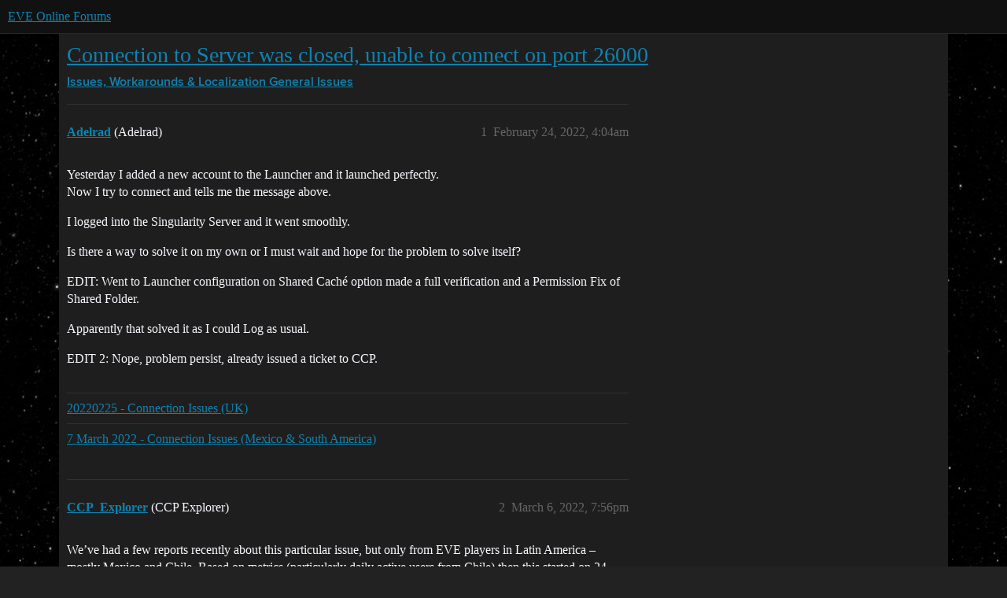

--- FILE ---
content_type: text/html; charset=utf-8
request_url: https://forums.eveonline.com/t/connection-to-server-was-closed-unable-to-connect-on-port-26000/351008
body_size: 7773
content:
<!DOCTYPE html>
<html lang="en">
  <head>
    <meta charset="utf-8">
    <title>Connection to Server was closed, unable to connect on port 26000 - General Issues - EVE Online Forums</title>
    <meta name="description" content="Yesterday I added a new account to the Launcher and it launched perfectly. 
Now I try to connect and tells me the message above. 
I logged into the Singularity Server and it went smoothly. 
Is there a way to solve it on &amp;hellip;">
    <meta name="generator" content="Discourse 2026.1.0-latest - https://github.com/discourse/discourse version f8f53ac5e8e4348ae308fcddc078766463d5e5f3">
<link rel="icon" type="image/png" href="https://global.discourse-cdn.com/eveonline/optimized/3X/d/8/d809797084c110c4b2ad9abb6efad23c2ec6ba24_2_32x32.ico">
<link rel="apple-touch-icon" type="image/png" href="https://global.discourse-cdn.com/eveonline/optimized/3X/d/8/d809797084c110c4b2ad9abb6efad23c2ec6ba24_2_180x180.ico">
<meta name="theme-color" media="all" content="#111111">

<meta name="color-scheme" content="dark">

<meta name="viewport" content="width=device-width, initial-scale=1.0, minimum-scale=1.0, viewport-fit=cover">
<link rel="canonical" href="https://forums.eveonline.com/t/connection-to-server-was-closed-unable-to-connect-on-port-26000/351008" />


<link rel="search" type="application/opensearchdescription+xml" href="https://forums.eveonline.com/opensearch.xml" title="EVE Online Forums Search">

    
    <link href="https://sea1.discourse-cdn.com/eveonline/stylesheets/color_definitions_simple-eve-dark_1_1_47f0699132244ea51b45fe5cacf1fc5b140f92a3.css?__ws=forums.eveonline.com" media="all" rel="stylesheet" class="light-scheme" data-scheme-id="1"/>

<link href="https://sea1.discourse-cdn.com/eveonline/stylesheets/common_494d5d26347bfbc2f7926436d97683a72eeaa0b9.css?__ws=forums.eveonline.com" media="all" rel="stylesheet" data-target="common"  />

  <link href="https://sea1.discourse-cdn.com/eveonline/stylesheets/mobile_494d5d26347bfbc2f7926436d97683a72eeaa0b9.css?__ws=forums.eveonline.com" media="(max-width: 39.99999rem)" rel="stylesheet" data-target="mobile"  />
  <link href="https://sea1.discourse-cdn.com/eveonline/stylesheets/desktop_494d5d26347bfbc2f7926436d97683a72eeaa0b9.css?__ws=forums.eveonline.com" media="(min-width: 40rem)" rel="stylesheet" data-target="desktop"  />



    <link href="https://sea1.discourse-cdn.com/eveonline/stylesheets/checklist_494d5d26347bfbc2f7926436d97683a72eeaa0b9.css?__ws=forums.eveonline.com" media="all" rel="stylesheet" data-target="checklist"  />
    <link href="https://sea1.discourse-cdn.com/eveonline/stylesheets/discourse-adplugin_494d5d26347bfbc2f7926436d97683a72eeaa0b9.css?__ws=forums.eveonline.com" media="all" rel="stylesheet" data-target="discourse-adplugin"  />
    <link href="https://sea1.discourse-cdn.com/eveonline/stylesheets/discourse-ai_494d5d26347bfbc2f7926436d97683a72eeaa0b9.css?__ws=forums.eveonline.com" media="all" rel="stylesheet" data-target="discourse-ai"  />
    <link href="https://sea1.discourse-cdn.com/eveonline/stylesheets/discourse-akismet_494d5d26347bfbc2f7926436d97683a72eeaa0b9.css?__ws=forums.eveonline.com" media="all" rel="stylesheet" data-target="discourse-akismet"  />
    <link href="https://sea1.discourse-cdn.com/eveonline/stylesheets/discourse-cakeday_494d5d26347bfbc2f7926436d97683a72eeaa0b9.css?__ws=forums.eveonline.com" media="all" rel="stylesheet" data-target="discourse-cakeday"  />
    <link href="https://sea1.discourse-cdn.com/eveonline/stylesheets/discourse-data-explorer_494d5d26347bfbc2f7926436d97683a72eeaa0b9.css?__ws=forums.eveonline.com" media="all" rel="stylesheet" data-target="discourse-data-explorer"  />
    <link href="https://sea1.discourse-cdn.com/eveonline/stylesheets/discourse-details_494d5d26347bfbc2f7926436d97683a72eeaa0b9.css?__ws=forums.eveonline.com" media="all" rel="stylesheet" data-target="discourse-details"  />
    <link href="https://sea1.discourse-cdn.com/eveonline/stylesheets/discourse-github_494d5d26347bfbc2f7926436d97683a72eeaa0b9.css?__ws=forums.eveonline.com" media="all" rel="stylesheet" data-target="discourse-github"  />
    <link href="https://sea1.discourse-cdn.com/eveonline/stylesheets/discourse-lazy-videos_494d5d26347bfbc2f7926436d97683a72eeaa0b9.css?__ws=forums.eveonline.com" media="all" rel="stylesheet" data-target="discourse-lazy-videos"  />
    <link href="https://sea1.discourse-cdn.com/eveonline/stylesheets/discourse-local-dates_494d5d26347bfbc2f7926436d97683a72eeaa0b9.css?__ws=forums.eveonline.com" media="all" rel="stylesheet" data-target="discourse-local-dates"  />
    <link href="https://sea1.discourse-cdn.com/eveonline/stylesheets/discourse-narrative-bot_494d5d26347bfbc2f7926436d97683a72eeaa0b9.css?__ws=forums.eveonline.com" media="all" rel="stylesheet" data-target="discourse-narrative-bot"  />
    <link href="https://sea1.discourse-cdn.com/eveonline/stylesheets/discourse-policy_494d5d26347bfbc2f7926436d97683a72eeaa0b9.css?__ws=forums.eveonline.com" media="all" rel="stylesheet" data-target="discourse-policy"  />
    <link href="https://sea1.discourse-cdn.com/eveonline/stylesheets/discourse-presence_494d5d26347bfbc2f7926436d97683a72eeaa0b9.css?__ws=forums.eveonline.com" media="all" rel="stylesheet" data-target="discourse-presence"  />
    <link href="https://sea1.discourse-cdn.com/eveonline/stylesheets/discourse-solved_494d5d26347bfbc2f7926436d97683a72eeaa0b9.css?__ws=forums.eveonline.com" media="all" rel="stylesheet" data-target="discourse-solved"  />
    <link href="https://sea1.discourse-cdn.com/eveonline/stylesheets/discourse-templates_494d5d26347bfbc2f7926436d97683a72eeaa0b9.css?__ws=forums.eveonline.com" media="all" rel="stylesheet" data-target="discourse-templates"  />
    <link href="https://sea1.discourse-cdn.com/eveonline/stylesheets/discourse-topic-voting_494d5d26347bfbc2f7926436d97683a72eeaa0b9.css?__ws=forums.eveonline.com" media="all" rel="stylesheet" data-target="discourse-topic-voting"  />
    <link href="https://sea1.discourse-cdn.com/eveonline/stylesheets/footnote_494d5d26347bfbc2f7926436d97683a72eeaa0b9.css?__ws=forums.eveonline.com" media="all" rel="stylesheet" data-target="footnote"  />
    <link href="https://sea1.discourse-cdn.com/eveonline/stylesheets/hosted-site_494d5d26347bfbc2f7926436d97683a72eeaa0b9.css?__ws=forums.eveonline.com" media="all" rel="stylesheet" data-target="hosted-site"  />
    <link href="https://sea1.discourse-cdn.com/eveonline/stylesheets/poll_494d5d26347bfbc2f7926436d97683a72eeaa0b9.css?__ws=forums.eveonline.com" media="all" rel="stylesheet" data-target="poll"  />
    <link href="https://sea1.discourse-cdn.com/eveonline/stylesheets/discourse-ai_mobile_494d5d26347bfbc2f7926436d97683a72eeaa0b9.css?__ws=forums.eveonline.com" media="(max-width: 39.99999rem)" rel="stylesheet" data-target="discourse-ai_mobile"  />
    <link href="https://sea1.discourse-cdn.com/eveonline/stylesheets/discourse-solved_mobile_494d5d26347bfbc2f7926436d97683a72eeaa0b9.css?__ws=forums.eveonline.com" media="(max-width: 39.99999rem)" rel="stylesheet" data-target="discourse-solved_mobile"  />
    <link href="https://sea1.discourse-cdn.com/eveonline/stylesheets/discourse-topic-voting_mobile_494d5d26347bfbc2f7926436d97683a72eeaa0b9.css?__ws=forums.eveonline.com" media="(max-width: 39.99999rem)" rel="stylesheet" data-target="discourse-topic-voting_mobile"  />
    <link href="https://sea1.discourse-cdn.com/eveonline/stylesheets/discourse-ai_desktop_494d5d26347bfbc2f7926436d97683a72eeaa0b9.css?__ws=forums.eveonline.com" media="(min-width: 40rem)" rel="stylesheet" data-target="discourse-ai_desktop"  />
    <link href="https://sea1.discourse-cdn.com/eveonline/stylesheets/discourse-topic-voting_desktop_494d5d26347bfbc2f7926436d97683a72eeaa0b9.css?__ws=forums.eveonline.com" media="(min-width: 40rem)" rel="stylesheet" data-target="discourse-topic-voting_desktop"  />
    <link href="https://sea1.discourse-cdn.com/eveonline/stylesheets/poll_desktop_494d5d26347bfbc2f7926436d97683a72eeaa0b9.css?__ws=forums.eveonline.com" media="(min-width: 40rem)" rel="stylesheet" data-target="poll_desktop"  />

  <link href="https://sea1.discourse-cdn.com/eveonline/stylesheets/common_theme_7_db7fb1f1726a2dfa762825b9b921d9acaff4395e.css?__ws=forums.eveonline.com" media="all" rel="stylesheet" data-target="common_theme" data-theme-id="7" data-theme-name="hide email ui"/>
<link href="https://sea1.discourse-cdn.com/eveonline/stylesheets/common_theme_1_d2f71ca0467a9033fe6ae030de6f94cd1325b796.css?__ws=forums.eveonline.com" media="all" rel="stylesheet" data-target="common_theme" data-theme-id="1" data-theme-name="eve online"/>
    
    

    <link rel="stylesheet" href="//web.ccpgamescdn.com/aws/webfonts/proxima/webfont2.css">

    
        <link rel="alternate nofollow" type="application/rss+xml" title="RSS feed of &#39;Connection to Server was closed, unable to connect on port 26000&#39;" href="https://forums.eveonline.com/t/connection-to-server-was-closed-unable-to-connect-on-port-26000/351008.rss" />
    <meta property="og:site_name" content="EVE Online Forums" />
<meta property="og:type" content="website" />
<meta name="twitter:card" content="summary_large_image" />
<meta name="twitter:image" content="https://global.discourse-cdn.com/eveonline/original/3X/4/b/4b2d71bcc88248f8e22dc1a96c2d984151cb9e71.jpeg" />
<meta property="og:image" content="https://global.discourse-cdn.com/eveonline/original/3X/4/1/41ec4921cbaca7a6f9ea556e7cc20018461eae5e.png" />
<meta property="og:url" content="https://forums.eveonline.com/t/connection-to-server-was-closed-unable-to-connect-on-port-26000/351008" />
<meta name="twitter:url" content="https://forums.eveonline.com/t/connection-to-server-was-closed-unable-to-connect-on-port-26000/351008" />
<meta property="og:title" content="Connection to Server was closed, unable to connect on port 26000" />
<meta name="twitter:title" content="Connection to Server was closed, unable to connect on port 26000" />
<meta property="og:description" content="Yesterday I added a new account to the Launcher and it launched perfectly.  Now I try to connect and tells me the message above.  I logged into the Singularity Server and it went smoothly.  Is there a way to solve it on my own or I must wait and hope for the problem to solve itself?  EDIT: Went to Launcher configuration on Shared Caché option made a full verification and a Permission Fix of Shared Folder.  Apparently that solved it as I could Log as usual.  EDIT 2: Nope, problem persist, already..." />
<meta name="twitter:description" content="Yesterday I added a new account to the Launcher and it launched perfectly.  Now I try to connect and tells me the message above.  I logged into the Singularity Server and it went smoothly.  Is there a way to solve it on my own or I must wait and hope for the problem to solve itself?  EDIT: Went to Launcher configuration on Shared Caché option made a full verification and a Permission Fix of Shared Folder.  Apparently that solved it as I could Log as usual.  EDIT 2: Nope, problem persist, already..." />
<meta property="og:article:section" content="Issues, Workarounds &amp; Localization" />
<meta property="og:article:section:color" content="2980B9" />
<meta property="og:article:section" content="General Issues" />
<meta property="og:article:section:color" content="2980B9" />
<meta name="twitter:label1" value="Reading time" />
<meta name="twitter:data1" value="1 mins 🕑" />
<meta name="twitter:label2" value="Likes" />
<meta name="twitter:data2" value="2 ❤" />
<meta property="article:published_time" content="2022-02-24T04:04:26+00:00" />
<meta property="og:ignore_canonical" content="true" />


    <script type="application/ld+json">{"@context":"http://schema.org","@type":"QAPage","name":"Connection to Server was closed, unable to connect on port 26000","mainEntity":{"@type":"Question","name":"Connection to Server was closed, unable to connect on port 26000","text":"Yesterday I added a new account to the Launcher and it launched perfectly.\n\nNow I try to connect and tells me the message above.\n\nI logged into the Singularity Server and it went smoothly.\n\nIs there a way to solve it on my own or I must wait and hope for the problem to solve itself?\n\nEDIT: Went to L&hellip;","upvoteCount":0,"answerCount":1,"datePublished":"2022-02-24T04:04:26.780Z","author":{"@type":"Person","name":"Adelrad","url":"https://forums.eveonline.com/u/Adelrad"},"acceptedAnswer":{"@type":"Answer","text":"See <a href=\"https://forums.eveonline.com/t/7-march-2022-connection-issues-mexico-south-america/352388/5\" class=\"inline-onebox\">7 March 2022 - Connection Issues (Mexico &amp; South America) - #5 by CCP_Explorer<\/a>, closing this incident.","upvoteCount":0,"datePublished":"2022-03-08T14:00:04.427Z","url":"https://forums.eveonline.com/t/connection-to-server-was-closed-unable-to-connect-on-port-26000/351008/10","author":{"@type":"Person","name":"CCP_Explorer","url":"https://forums.eveonline.com/u/CCP_Explorer"}}}}</script>
  </head>
  <body class="crawler ">
    
    <header>
  <a href="/">EVE Online Forums</a>
</header>

    <div id="main-outlet" class="wrap" role="main">
        <div id="topic-title">
    <h1>
      <a href="/t/connection-to-server-was-closed-unable-to-connect-on-port-26000/351008">Connection to Server was closed, unable to connect on port 26000</a>
    </h1>

      <div class="topic-category" itemscope itemtype="http://schema.org/BreadcrumbList">
          <span itemprop="itemListElement" itemscope itemtype="http://schema.org/ListItem">
            <a href="/c/issues-workarounds-localization/88" class="badge-wrapper bullet" itemprop="item">
              <span class='badge-category-bg' style='background-color: #2980B9'></span>
              <span class='badge-category clear-badge'>
                <span class='category-name' itemprop='name'>Issues, Workarounds &amp; Localization</span>
              </span>
            </a>
            <meta itemprop="position" content="1" />
          </span>
          <span itemprop="itemListElement" itemscope itemtype="http://schema.org/ListItem">
            <a href="/c/issues-workarounds-localization/general-issues/92" class="badge-wrapper bullet" itemprop="item">
              <span class='badge-category-bg' style='background-color: #2980B9'></span>
              <span class='badge-category clear-badge'>
                <span class='category-name' itemprop='name'>General Issues</span>
              </span>
            </a>
            <meta itemprop="position" content="2" />
          </span>
      </div>

  </div>

  

    <div itemscope itemtype='http://schema.org/DiscussionForumPosting'>
      <meta itemprop='headline' content='Connection to Server was closed, unable to connect on port 26000'>
      <link itemprop='url' href='https://forums.eveonline.com/t/connection-to-server-was-closed-unable-to-connect-on-port-26000/351008'>
      <meta itemprop='datePublished' content='2022-02-24T04:04:26Z'>
        <meta itemprop='articleSection' content='General Issues'>
      <meta itemprop='keywords' content=''>
      <div itemprop='publisher' itemscope itemtype="http://schema.org/Organization">
        <meta itemprop='name' content='CCP Hf'>
          <div itemprop='logo' itemscope itemtype="http://schema.org/ImageObject">
            <meta itemprop='url' content='https://global.discourse-cdn.com/eveonline/original/2X/9/99623d3a4731cf52b4198714394bd2bd9822cd80.png'>
          </div>
      </div>


          <div id='post_1'  class='topic-body crawler-post'>
            <div class='crawler-post-meta'>
              <span class="creator" itemprop="author" itemscope itemtype="http://schema.org/Person">
                <a itemprop="url" rel='nofollow' href='https://forums.eveonline.com/u/Adelrad'><span itemprop='name'>Adelrad</span></a>
                (Adelrad)
              </span>

                <link itemprop="mainEntityOfPage" href="https://forums.eveonline.com/t/connection-to-server-was-closed-unable-to-connect-on-port-26000/351008">


              <span class="crawler-post-infos">
                  <time  datetime='2022-02-24T04:04:26Z' class='post-time'>
                    February 24, 2022,  4:04am
                  </time>
                  <meta itemprop='dateModified' content='2022-02-26T16:40:22Z'>
              <span itemprop='position'>1</span>
              </span>
            </div>
            <div class='post' itemprop='text'>
              <p>Yesterday I added a new account to the Launcher and it launched perfectly.<br>
Now I try to connect and tells me the message above.</p>
<p>I logged into the Singularity Server and it went smoothly.</p>
<p>Is there a way to solve it on my own or I must wait and hope for the problem to solve itself?</p>
<p>EDIT: Went to Launcher configuration on Shared Caché option made a full verification and a Permission Fix of Shared Folder.</p>
<p>Apparently that solved it as I could Log as usual.</p>
<p>EDIT 2: Nope, problem persist, already issued a ticket to CCP.</p>
            </div>

            <div itemprop="interactionStatistic" itemscope itemtype="http://schema.org/InteractionCounter">
              <meta itemprop="interactionType" content="http://schema.org/LikeAction"/>
              <meta itemprop="userInteractionCount" content="0" />
              <span class='post-likes'></span>
            </div>

                <div class='crawler-linkback-list'>
                    <div>
                      <a href="https://forums.eveonline.com/t/20220225-connection-issues-uk/351264/510">20220225 - Connection Issues (UK)</a>
                    </div>
                    <div>
                      <a href="https://forums.eveonline.com/t/7-march-2022-connection-issues-mexico-south-america/352388/4">7 March 2022 - Connection Issues (Mexico &amp; South America)</a>
                    </div>
                </div>

            
          </div>
          <div id='post_2' itemprop='comment' itemscope itemtype='http://schema.org/Comment' class='topic-body crawler-post'>
            <div class='crawler-post-meta'>
              <span class="creator" itemprop="author" itemscope itemtype="http://schema.org/Person">
                <a itemprop="url" rel='nofollow' href='https://forums.eveonline.com/u/CCP_Explorer'><span itemprop='name'>CCP_Explorer</span></a>
                (CCP Explorer)
              </span>



              <span class="crawler-post-infos">
                  <time itemprop='datePublished' datetime='2022-03-06T19:56:26Z' class='post-time'>
                    March 6, 2022,  7:56pm
                  </time>
                  <meta itemprop='dateModified' content='2022-03-06T19:56:26Z'>
              <span itemprop='position'>2</span>
              </span>
            </div>
            <div class='post' itemprop='text'>
              <p>We’ve had a few reports recently about this particular issue, but only from EVE players in Latin America – mostly Mexico and Chile. Based on metrics (particularly daily active users from Chile) then this started on 24 February.</p>
<p>The errors are puzzling. Based on the logs we have seen so far then the connection to the Server isn’t blocked and it isn’t terminated by the Server or any network equipment. Rather there is this in the logs <em><strong>Invalid answer from server GetServerStatus</strong></em> when the Client tries to authenticate to the Server.</p>
<p>Do you see that error in your Client logs?</p>
<p>We suspect that somewhere there is possibly some network traffic inspection (filtering or proxy) since we are seeing CORS header errors in the Launcher as well, indicating that the headers have been stripped by some middle layer, but primarily that mangled reply from the game Server to the Client that the Client is unable to decipher. There are sometimes also other network errors.</p>
            </div>

            <div itemprop="interactionStatistic" itemscope itemtype="http://schema.org/InteractionCounter">
              <meta itemprop="interactionType" content="http://schema.org/LikeAction"/>
              <meta itemprop="userInteractionCount" content="0" />
              <span class='post-likes'></span>
            </div>


            
          </div>
          <div id='post_3' itemprop='comment' itemscope itemtype='http://schema.org/Comment' class='topic-body crawler-post'>
            <div class='crawler-post-meta'>
              <span class="creator" itemprop="author" itemscope itemtype="http://schema.org/Person">
                <a itemprop="url" rel='nofollow' href='https://forums.eveonline.com/u/CCP_Explorer'><span itemprop='name'>CCP_Explorer</span></a>
                (CCP Explorer)
              </span>



              <span class="crawler-post-infos">
                  <time itemprop='datePublished' datetime='2022-03-06T20:34:23Z' class='post-time'>
                    March 6, 2022,  8:34pm
                  </time>
                  <meta itemprop='dateModified' content='2022-03-06T20:34:23Z'>
              <span itemprop='position'>3</span>
              </span>
            </div>
            <div class='post' itemprop='text'>
              <p>Everyone that has raised a ticket with us from Mexico is using “Total Play Telecomunicaciones SA de CV” as their ISP, as far as I can tell from the data we have gathered so far.</p>
<p>Is that the largest ISP in Mexico? Anything that might explain why EVE players in Mexico might only be using “Total Play Telecomunicaciones SA de CV” as their ISP, or why only those players are affected and not players using other ISPs in Mexico?</p>
<p>Is “Total Play Telecomunicaciones SA de CV” partnering with other ISPs in other countries in Latin America? I see the complaints from other Latin American countries are bit more diverse when it comes to ISPs.</p>
<p>Is “Total Play Telecomunicaciones SA de CV” your ISP? If so, please open a ticket with them and ask them if they are blocking, scanning, filtering, proxying, or manipulating your network traffic in any manner. This would include if there are transparent proxies. In particular ask them to make sure that traffic to</p>
<ul>
<li>
<a href="http://launcher.eveonline.com">launcher.eveonline.com</a> // HTTPS</li>
<li>
<a href="http://login.eveonline.com">login.eveonline.com</a> // HTTPS</li>
<li>
<a href="http://cis.eveonline.com">cis.eveonline.com</a> // HTTPS</li>
<li>
<a href="http://tranquility.servers.eveonline.com">tranquility.servers.eveonline.com</a> // TCP port 26000</li>
</ul>
<p>is not being blocked, scanned, filtered, proxied, or manipulated.</p>
<p>Also tell them that EVE Online’s servers are fronted by Cloudflare and ask them about how traffic from their customers is routed to Cloudflare. (Cloudflare has colos in Mexico City and Querétaro City.) Are they directly peering with Cloudflare? Please ask them to investigate if that connection is OK.</p>
            </div>

            <div itemprop="interactionStatistic" itemscope itemtype="http://schema.org/InteractionCounter">
              <meta itemprop="interactionType" content="http://schema.org/LikeAction"/>
              <meta itemprop="userInteractionCount" content="1" />
              <span class='post-likes'>1 Like</span>
            </div>


            
          </div>
          <div id='post_4' itemprop='comment' itemscope itemtype='http://schema.org/Comment' class='topic-body crawler-post'>
            <div class='crawler-post-meta'>
              <span class="creator" itemprop="author" itemscope itemtype="http://schema.org/Person">
                <a itemprop="url" rel='nofollow' href='https://forums.eveonline.com/u/Adelrad'><span itemprop='name'>Adelrad</span></a>
                (Adelrad)
              </span>


                <link itemprop="image" href="https://global.discourse-cdn.com/eveonline/original/4X/c/9/c/c9cd3bb6fa5562dc80c2a44d0c4c502ba9287c47.png">

              <span class="crawler-post-infos">
                  <time itemprop='datePublished' datetime='2022-03-06T21:52:24Z' class='post-time'>
                    March 6, 2022,  9:52pm
                  </time>
                  <meta itemprop='dateModified' content='2022-03-06T21:54:31Z'>
              <span itemprop='position'>4</span>
              </span>
            </div>
            <div class='post' itemprop='text'>
              <p><div class="lightbox-wrapper"><a class="lightbox" href="https://global.discourse-cdn.com/eveonline/original/4X/c/9/c/c9cd3bb6fa5562dc80c2a44d0c4c502ba9287c47.png" data-download-href="/uploads/short-url/sNdGgOupDRfJA59Q0TNjQlWdGez.png?dl=1" title="Eve Log 1 06 Mar 2022" rel="noopener nofollow ugc"><img src="https://global.discourse-cdn.com/eveonline/optimized/4X/c/9/c/c9cd3bb6fa5562dc80c2a44d0c4c502ba9287c47_2_690x155.png" alt="Eve Log 1 06 Mar 2022" data-base62-sha1="sNdGgOupDRfJA59Q0TNjQlWdGez" width="690" height="155" srcset="https://global.discourse-cdn.com/eveonline/optimized/4X/c/9/c/c9cd3bb6fa5562dc80c2a44d0c4c502ba9287c47_2_690x155.png, https://global.discourse-cdn.com/eveonline/optimized/4X/c/9/c/c9cd3bb6fa5562dc80c2a44d0c4c502ba9287c47_2_1035x232.png 1.5x, https://global.discourse-cdn.com/eveonline/optimized/4X/c/9/c/c9cd3bb6fa5562dc80c2a44d0c4c502ba9287c47_2_1380x310.png 2x" data-small-upload="https://global.discourse-cdn.com/eveonline/optimized/4X/c/9/c/c9cd3bb6fa5562dc80c2a44d0c4c502ba9287c47_2_10x10.png"><div class="meta">
<svg class="fa d-icon d-icon-far-image svg-icon" aria-hidden="true"><use href="#far-image"></use></svg><span class="filename">Eve Log 1 06 Mar 2022</span><span class="informations">1618×364 20 KB</span><svg class="fa d-icon d-icon-discourse-expand svg-icon" aria-hidden="true"><use href="#discourse-expand"></use></svg>
</div></a></div><br>
After reading your reply I reopened the log and indeed I am getting that problem.<br>
Total Play is my ISP.<br>
I’ll contact them to see why this is happening.</p>
<p>As far as I know Total Play isn’t the biggest ISP within Mexico.</p>
            </div>

            <div itemprop="interactionStatistic" itemscope itemtype="http://schema.org/InteractionCounter">
              <meta itemprop="interactionType" content="http://schema.org/LikeAction"/>
              <meta itemprop="userInteractionCount" content="1" />
              <span class='post-likes'>1 Like</span>
            </div>


            
          </div>
          <div id='post_5' itemprop='comment' itemscope itemtype='http://schema.org/Comment' class='topic-body crawler-post'>
            <div class='crawler-post-meta'>
              <span class="creator" itemprop="author" itemscope itemtype="http://schema.org/Person">
                <a itemprop="url" rel='nofollow' href='https://forums.eveonline.com/u/CCP_Explorer'><span itemprop='name'>CCP_Explorer</span></a>
                (CCP Explorer)
              </span>


                <link itemprop="image" href="https://global.discourse-cdn.com/eveonline/original/4X/b/a/e/bae13bade002f1fcd6691ab808d232d328809618.png">

              <span class="crawler-post-infos">
                  <time itemprop='datePublished' datetime='2022-03-06T22:28:48Z' class='post-time'>
                    March 6, 2022, 10:28pm
                  </time>
                  <meta itemprop='dateModified' content='2022-03-06T22:28:48Z'>
              <span itemprop='position'>5</span>
              </span>
            </div>
            <div class='post' itemprop='text'>
              <p>Thanks; and if you could also do me a favour as well.</p>
<p>Please find the support ticket you filed with us and make sure it includes</p>
<ul>
<li>IP address</li>
<li>ISP name</li>
<li>Region location</li>
<li>City</li>
</ul>
<p>as well as</p>
<blockquote>
<p>tracert <a href="http://tranquility.servers.eveonline.com">tranquility.servers.eveonline.com</a></p>
</blockquote>
<p>You probably/hopefully submitted the network diagnostic results, but I would also like to see what the standard trace route tool outputs.</p>
<p>Please include this in your ticket and kindly then post the ticket # here.</p>
<p>Finally, if you have telnet on your machine (or can install it), what is the output from</p>
<blockquote>
<p>telnet <a href="http://tranquility.servers.eveonline.com">tranquility.servers.eveonline.com</a> 26000</p>
</blockquote>
<p>Do you get a reply and does it look like this?</p>
<p><img src="https://global.discourse-cdn.com/eveonline/original/4X/b/a/e/bae13bade002f1fcd6691ab808d232d328809618.png" alt="image" data-base62-sha1="qFdmTmBRuV2fp7Q2VaJzG7oHWRi" width="352" height="115"></p>
            </div>

            <div itemprop="interactionStatistic" itemscope itemtype="http://schema.org/InteractionCounter">
              <meta itemprop="interactionType" content="http://schema.org/LikeAction"/>
              <meta itemprop="userInteractionCount" content="0" />
              <span class='post-likes'></span>
            </div>


            
          </div>
          <div id='post_6' itemprop='comment' itemscope itemtype='http://schema.org/Comment' class='topic-body crawler-post'>
            <div class='crawler-post-meta'>
              <span class="creator" itemprop="author" itemscope itemtype="http://schema.org/Person">
                <a itemprop="url" rel='nofollow' href='https://forums.eveonline.com/u/Adelrad'><span itemprop='name'>Adelrad</span></a>
                (Adelrad)
              </span>



              <span class="crawler-post-infos">
                  <time itemprop='datePublished' datetime='2022-03-06T23:32:46Z' class='post-time'>
                    March 6, 2022, 11:32pm
                  </time>
                  <meta itemprop='dateModified' content='2022-03-06T23:32:46Z'>
              <span itemprop='position'>6</span>
              </span>
            </div>
            <div class='post' itemprop='text'>
              <aside class="quote group-Developers" data-username="CCP_Explorer" data-post="5" data-topic="351008">
<div class="title">
<div class="quote-controls"></div>
<img loading="lazy" alt="" width="24" height="24" src="https://sea1.discourse-cdn.com/eveonline/user_avatar/forums.eveonline.com/ccp_explorer/48/385081_2.png" class="avatar"> CCP_Explorer:</div>
<blockquote>
<p>telnet <a href="http://tranquility.servers.eveonline.com" rel="noopener nofollow ugc">tranquility.servers.eveonline.com</a> 26000</p>
</blockquote>
</aside>
<p>I have already issued two tickets, this are the numbers.<br>
<span class="hashtag-raw">#1772565</span><br>
<span class="hashtag-raw">#1782533</span></p>
<p>And nope, I dont’ get any kind of reply of Telnet.<br>
Is like the connection is shutdown.</p>
<p>So far I am unable to connect to my ISP to issue a ticket, I’ll keep trying.</p>
            </div>

            <div itemprop="interactionStatistic" itemscope itemtype="http://schema.org/InteractionCounter">
              <meta itemprop="interactionType" content="http://schema.org/LikeAction"/>
              <meta itemprop="userInteractionCount" content="0" />
              <span class='post-likes'></span>
            </div>


            
          </div>
          <div id='post_7' itemprop='comment' itemscope itemtype='http://schema.org/Comment' class='topic-body crawler-post'>
            <div class='crawler-post-meta'>
              <span class="creator" itemprop="author" itemscope itemtype="http://schema.org/Person">
                <a itemprop="url" rel='nofollow' href='https://forums.eveonline.com/u/CCP_Explorer'><span itemprop='name'>CCP_Explorer</span></a>
                (CCP Explorer)
              </span>



              <span class="crawler-post-infos">
                  <time itemprop='datePublished' datetime='2022-03-07T10:17:10Z' class='post-time'>
                    March 7, 2022, 10:17am
                  </time>
                  <meta itemprop='dateModified' content='2022-03-07T10:17:10Z'>
              <span itemprop='position'>7</span>
              </span>
            </div>
            <div class='post' itemprop='text'>
              <p>I’ve heard some unconfirmed reports that “Total Play Telecomunicaciones SA de CV” did some upgrades on their infrastructure recently to (better) support IPv6. Maybe there was some fallout there in supporting IPv4 properly, or there are IPv6 &lt;=&gt; IPv4 translation issues. Perhaps also check with them on that angle.</p>
<p><a href="http://tranquility.servers.eveonline.com">tranquility.servers.eveonline.com</a> (TCP, port 26000) is at 172.65.201.188 – only on IPv4. That is the address you get for TQ?</p>
            </div>

            <div itemprop="interactionStatistic" itemscope itemtype="http://schema.org/InteractionCounter">
              <meta itemprop="interactionType" content="http://schema.org/LikeAction"/>
              <meta itemprop="userInteractionCount" content="0" />
              <span class='post-likes'></span>
            </div>


            
          </div>
          <div id='post_8' itemprop='comment' itemscope itemtype='http://schema.org/Comment' class='topic-body crawler-post'>
            <div class='crawler-post-meta'>
              <span class="creator" itemprop="author" itemscope itemtype="http://schema.org/Person">
                <a itemprop="url" rel='nofollow' href='https://forums.eveonline.com/u/CCP_Explorer'><span itemprop='name'>CCP_Explorer</span></a>
                (CCP Explorer)
              </span>



              <span class="crawler-post-infos">
                  <time itemprop='datePublished' datetime='2022-03-07T10:27:37Z' class='post-time'>
                    March 7, 2022, 10:27am
                  </time>
                  <meta itemprop='dateModified' content='2022-03-07T10:27:37Z'>
              <span itemprop='position'>8</span>
              </span>
            </div>
            <div class='post' itemprop='text'>
              <aside class="quote no-group" data-username="Adelrad" data-post="6" data-topic="351008">
<div class="title">
<div class="quote-controls"></div>
<img loading="lazy" alt="" width="24" height="24" src="https://sea1.discourse-cdn.com/eveonline/user_avatar/forums.eveonline.com/adelrad/48/309352_2.png" class="avatar"> Adelrad:</div>
<blockquote>
<p>I have already issued two tickets, this are the numbers.<br>
<span class="hashtag-raw">#1772565</span><br>
<span class="hashtag-raw">#1782533</span></p>
</blockquote>
</aside>
<p>I only find the network diagnostic in one of the ticket and the trace route in the other one appears to be cut off. Can you resend the full trace route into either of the tickets and let us know here, please?</p>
            </div>

            <div itemprop="interactionStatistic" itemscope itemtype="http://schema.org/InteractionCounter">
              <meta itemprop="interactionType" content="http://schema.org/LikeAction"/>
              <meta itemprop="userInteractionCount" content="0" />
              <span class='post-likes'></span>
            </div>


            
          </div>
          <div id='post_9' itemprop='comment' itemscope itemtype='http://schema.org/Comment' class='topic-body crawler-post'>
            <div class='crawler-post-meta'>
              <span class="creator" itemprop="author" itemscope itemtype="http://schema.org/Person">
                <a itemprop="url" rel='nofollow' href='https://forums.eveonline.com/u/Adelrad'><span itemprop='name'>Adelrad</span></a>
                (Adelrad)
              </span>



              <span class="crawler-post-infos">
                  <time itemprop='datePublished' datetime='2022-03-08T13:43:00Z' class='post-time'>
                    March 8, 2022,  1:43pm
                  </time>
                  <meta itemprop='dateModified' content='2022-03-08T13:43:00Z'>
              <span itemprop='position'>9</span>
              </span>
            </div>
            <div class='post' itemprop='text'>
              <p>Do you mean sending via email again?<br>
I am sending the log generated by the diagnostic again, but the tracert by some reason closes by itself before finishing.<br>
And indeed, that IP TCP, port 26000) is at 172.65.201.188 is the one I am getting.</p>
            </div>

            <div itemprop="interactionStatistic" itemscope itemtype="http://schema.org/InteractionCounter">
              <meta itemprop="interactionType" content="http://schema.org/LikeAction"/>
              <meta itemprop="userInteractionCount" content="0" />
              <span class='post-likes'></span>
            </div>


            
          </div>
          <div id='post_10' itemprop='comment' itemscope itemtype='http://schema.org/Comment' class='topic-body crawler-post'>
            <div class='crawler-post-meta'>
              <span class="creator" itemprop="author" itemscope itemtype="http://schema.org/Person">
                <a itemprop="url" rel='nofollow' href='https://forums.eveonline.com/u/CCP_Explorer'><span itemprop='name'>CCP_Explorer</span></a>
                (CCP Explorer)
              </span>



              <span class="crawler-post-infos">
                  <time itemprop='datePublished' datetime='2022-03-08T14:00:04Z' class='post-time'>
                    March 8, 2022,  2:00pm
                  </time>
                  <meta itemprop='dateModified' content='2022-03-08T14:00:04Z'>
              <span itemprop='position'>10</span>
              </span>
            </div>
            <div class='post' itemprop='text'>
              <p>See <a href="https://forums.eveonline.com/t/7-march-2022-connection-issues-mexico-south-america/352388/5" class="inline-onebox">7 March 2022 - Connection Issues (Mexico &amp; South America) - #5 by CCP_Explorer</a>, closing this incident.</p>
            </div>

            <div itemprop="interactionStatistic" itemscope itemtype="http://schema.org/InteractionCounter">
              <meta itemprop="interactionType" content="http://schema.org/LikeAction"/>
              <meta itemprop="userInteractionCount" content="0" />
              <span class='post-likes'></span>
            </div>


            
          </div>
          <div id='post_11' itemprop='comment' itemscope itemtype='http://schema.org/Comment' class='topic-body crawler-post'>
            <div class='crawler-post-meta'>
              <span class="creator" itemprop="author" itemscope itemtype="http://schema.org/Person">
                <a itemprop="url" rel='nofollow' href='https://forums.eveonline.com/u/Adelrad'><span itemprop='name'>Adelrad</span></a>
                (Adelrad)
              </span>



              <span class="crawler-post-infos">
                  <time itemprop='datePublished' datetime='2022-03-09T01:40:23Z' class='post-time'>
                    March 9, 2022,  1:40am
                  </time>
                  <meta itemprop='dateModified' content='2022-03-09T01:40:23Z'>
              <span itemprop='position'>11</span>
              </span>
            </div>
            <div class='post' itemprop='text'>
              <p>It seems solved, so far so good.<br>
Thank you.</p>
            </div>

            <div itemprop="interactionStatistic" itemscope itemtype="http://schema.org/InteractionCounter">
              <meta itemprop="interactionType" content="http://schema.org/LikeAction"/>
              <meta itemprop="userInteractionCount" content="0" />
              <span class='post-likes'></span>
            </div>


            
          </div>
          <div id='post_12' itemprop='comment' itemscope itemtype='http://schema.org/Comment' class='topic-body crawler-post'>
            <div class='crawler-post-meta'>
              <span class="creator" itemprop="author" itemscope itemtype="http://schema.org/Person">
                <a itemprop="url" rel='nofollow' href='https://forums.eveonline.com/u/system'><span itemprop='name'>system</span></a>
                (system)
                  Closed 
              </span>



              <span class="crawler-post-infos">
                  <time itemprop='datePublished' datetime='2022-06-07T01:41:17Z' class='post-time'>
                    June 7, 2022,  1:41am
                  </time>
                  <meta itemprop='dateModified' content='2022-06-07T01:41:17Z'>
              <span itemprop='position'>12</span>
              </span>
            </div>
            <div class='post' itemprop='text'>
              <p>This topic was automatically closed 90 days after the last reply. New replies are no longer allowed.</p>
            </div>

            <div itemprop="interactionStatistic" itemscope itemtype="http://schema.org/InteractionCounter">
              <meta itemprop="interactionType" content="http://schema.org/LikeAction"/>
              <meta itemprop="userInteractionCount" content="0" />
              <span class='post-likes'></span>
            </div>


            
          </div>
    </div>


    <div id="related-topics" class="more-topics__list " role="complementary" aria-labelledby="related-topics-title">
  <h3 id="related-topics-title" class="more-topics__list-title">
    Related topics
  </h3>
  <div class="topic-list-container" itemscope itemtype='http://schema.org/ItemList'>
    <meta itemprop='itemListOrder' content='http://schema.org/ItemListOrderDescending'>
    <table class='topic-list'>
      <thead>
        <tr>
          <th>Topic</th>
          <th></th>
          <th class="replies">Replies</th>
          <th class="views">Views</th>
          <th>Activity</th>
        </tr>
      </thead>
      <tbody>
          <tr class="topic-list-item" id="topic-list-item-352388">
            <td class="main-link" itemprop='itemListElement' itemscope itemtype='http://schema.org/ListItem'>
              <meta itemprop='position' content='1'>
              <span class="link-top-line">
                <a itemprop='url' href='https://forums.eveonline.com/t/7-march-2022-connection-issues-mexico-south-america/352388' class='title raw-link raw-topic-link'>7 March 2022 - Connection Issues (Mexico &amp; South America)</a>
              </span>
              <div class="link-bottom-line">
                  <a href='/c/eve-information-portal/announcements/82' class='badge-wrapper bullet'>
                    <span class='badge-category-bg' style='background-color: #12A89D'></span>
                    <span class='badge-category clear-badge'>
                      <span class='category-name'>Announcements</span>
                    </span>
                  </a>
                  <div class="discourse-tags">
                  </div>
              </div>
            </td>
            <td class="replies">
              <span class='posts' title='posts'>15</span>
            </td>
            <td class="views">
              <span class='views' title='views'>2073</span>
            </td>
            <td>
              June 7, 2022
            </td>
          </tr>
          <tr class="topic-list-item" id="topic-list-item-373420">
            <td class="main-link" itemprop='itemListElement' itemscope itemtype='http://schema.org/ListItem'>
              <meta itemprop='position' content='2'>
              <span class="link-top-line">
                <a itemprop='url' href='https://forums.eveonline.com/t/unable-to-connect-today-port-26000-issue/373420' class='title raw-link raw-topic-link'>Unable to connect today (Port 26000 issue)</a>
              </span>
              <div class="link-bottom-line">
                  <a href='/c/issues-workarounds-localization/general-issues/92' class='badge-wrapper bullet'>
                    <span class='badge-category-bg' style='background-color: #2980B9'></span>
                    <span class='badge-category clear-badge'>
                      <span class='category-name'>General Issues</span>
                    </span>
                  </a>
                  <div class="discourse-tags">
                  </div>
              </div>
            </td>
            <td class="replies">
              <span class='posts' title='posts'>22</span>
            </td>
            <td class="views">
              <span class='views' title='views'>1575</span>
            </td>
            <td>
              December 20, 2022
            </td>
          </tr>
          <tr class="topic-list-item" id="topic-list-item-125815">
            <td class="main-link" itemprop='itemListElement' itemscope itemtype='http://schema.org/ListItem'>
              <meta itemprop='position' content='3'>
              <span class="link-top-line">
                <a itemprop='url' href='https://forums.eveonline.com/t/connection-issue/125815' class='title raw-link raw-topic-link'>Connection issue</a>
              </span>
              <div class="link-bottom-line">
                  <a href='/c/issues-workarounds-localization/general-issues/92' class='badge-wrapper bullet'>
                    <span class='badge-category-bg' style='background-color: #2980B9'></span>
                    <span class='badge-category clear-badge'>
                      <span class='category-name'>General Issues</span>
                    </span>
                  </a>
                  <div class="discourse-tags">
                      <a href='https://forums.eveonline.com/tag/login-issues' class='discourse-tag'>login-issues</a>
                      ,&nbsp;
                      <a href='https://forums.eveonline.com/tag/connection-issues' class='discourse-tag'>connection-issues</a>
                      
                  </div>
              </div>
            </td>
            <td class="replies">
              <span class='posts' title='posts'>5</span>
            </td>
            <td class="views">
              <span class='views' title='views'>2467</span>
            </td>
            <td>
              March 29, 2019
            </td>
          </tr>
          <tr class="topic-list-item" id="topic-list-item-384862">
            <td class="main-link" itemprop='itemListElement' itemscope itemtype='http://schema.org/ListItem'>
              <meta itemprop='position' content='4'>
              <span class="link-top-line">
                <a itemprop='url' href='https://forums.eveonline.com/t/resolved-connection-issues-for-australian-players/384862' class='title raw-link raw-topic-link'>[Resolved] Connection Issues for Australian Players</a>
              </span>
              <div class="link-bottom-line">
                  <a href='/c/eve-information-portal/announcements/82' class='badge-wrapper bullet'>
                    <span class='badge-category-bg' style='background-color: #12A89D'></span>
                    <span class='badge-category clear-badge'>
                      <span class='category-name'>Announcements</span>
                    </span>
                  </a>
                  <div class="discourse-tags">
                  </div>
              </div>
            </td>
            <td class="replies">
              <span class='posts' title='posts'>41</span>
            </td>
            <td class="views">
              <span class='views' title='views'>1866</span>
            </td>
            <td>
              May 21, 2023
            </td>
          </tr>
          <tr class="topic-list-item" id="topic-list-item-97601">
            <td class="main-link" itemprop='itemListElement' itemscope itemtype='http://schema.org/ListItem'>
              <meta itemprop='position' content='5'>
              <span class="link-top-line">
                <a itemprop='url' href='https://forums.eveonline.com/t/current-connectivity-issues-troubleshooting/97601' class='title raw-link raw-topic-link'>Current Connectivity Issues &amp; Troubleshooting</a>
              </span>
              <div class="link-bottom-line">
                  <a href='/c/communications/general/83' class='badge-wrapper bullet'>
                    <span class='badge-category-bg' style='background-color: #2980B9'></span>
                    <span class='badge-category clear-badge'>
                      <span class='category-name'>General Discussion</span>
                    </span>
                  </a>
                  <div class="discourse-tags">
                      <a href='https://forums.eveonline.com/tag/connection-issues' class='discourse-tag'>connection-issues</a>
                      
                  </div>
              </div>
            </td>
            <td class="replies">
              <span class='posts' title='posts'>92</span>
            </td>
            <td class="views">
              <span class='views' title='views'>5327</span>
            </td>
            <td>
              November 30, 2018
            </td>
          </tr>
      </tbody>
    </table>
  </div>
</div>





    </div>
    <footer class="container wrap">
  <nav class='crawler-nav'>
    <ul>
      <li itemscope itemtype='http://schema.org/SiteNavigationElement'>
        <span itemprop='name'>
          <a href='/' itemprop="url">Home </a>
        </span>
      </li>
      <li itemscope itemtype='http://schema.org/SiteNavigationElement'>
        <span itemprop='name'>
          <a href='/categories' itemprop="url">Categories </a>
        </span>
      </li>
      <li itemscope itemtype='http://schema.org/SiteNavigationElement'>
        <span itemprop='name'>
          <a href='/guidelines' itemprop="url">Guidelines </a>
        </span>
      </li>
        <li itemscope itemtype='http://schema.org/SiteNavigationElement'>
          <span itemprop='name'>
            <a href='https://community.eveonline.com/support/policies/forum-moderation-policy-en/' itemprop="url">Terms of Service </a>
          </span>
        </li>
        <li itemscope itemtype='http://schema.org/SiteNavigationElement'>
          <span itemprop='name'>
            <a href='https://community.eveonline.com/support/policies/privacy-cookies-policy-en/' itemprop="url">Privacy Policy </a>
          </span>
        </li>
    </ul>
  </nav>
  <p class='powered-by-link'>Powered by <a href="https://www.discourse.org">Discourse</a>, best viewed with JavaScript enabled</p>
</footer>

    
    
  </body>
  
</html>


--- FILE ---
content_type: text/css
request_url: https://sea1.discourse-cdn.com/eveonline/stylesheets/common_theme_7_db7fb1f1726a2dfa762825b9b921d9acaff4395e.css?__ws=forums.eveonline.com
body_size: -153
content:
.alert-emails-disabled{display:none}.user-main .preferences-nav .nav-emails{display:none}
/*# sourceMappingURL=common_theme_7_db7fb1f1726a2dfa762825b9b921d9acaff4395e.css.map?__ws=forums.eveonline.com */
